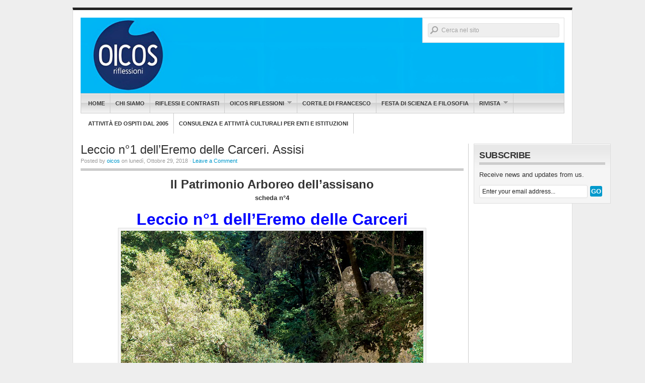

--- FILE ---
content_type: text/html; charset=UTF-8
request_url: https://www.oicosriflessioni.it/2018/10/29/leccio-n1-delleremo-delle-carceri-assisi/
body_size: 8880
content:
<!DOCTYPE html PUBLIC "-//W3C//DTD XHTML 1.0 Transitional//EN" "http://www.w3.org/TR/xhtml1/DTD/xhtml1-transitional.dtd">
<html xmlns="http://www.w3.org/1999/xhtml" lang="it-IT">
<head profile="http://gmpg.org/xfn/11">

<meta http-equiv="Content-Type" content="text/html; charset=UTF-8" />
<meta name="distribution" content="global" />
<meta name="robots" content="follow, all" />
<meta name="language" content="en" />
<meta name="verify-v1" content="7XvBEj6Tw9dyXjHST/9sgRGxGymxFdHIZsM6Ob/xo5E=" />

<title>  Leccio n°1 dell&#8217;Eremo delle Carceri. Assisi : OICOS Riflessioni</title>
<link rel="Shortcut Icon" href="https://www.oicosriflessioni.it/wp-content/themes/organic_magazine/images/favicon.ico" type="image/x-icon" />

<link rel="stylesheet" href="https://www.oicosriflessioni.it/wp-content/themes/organic_magazine/style.css" type="text/css" media="screen" />
<link rel="alternate" type="application/rss+xml" title="OICOS Riflessioni RSS Feed" href="https://www.oicosriflessioni.it/feed/" />
<link rel="alternate" type="application/atom+xml" title="OICOS Riflessioni Atom Feed" href="https://www.oicosriflessioni.it/feed/atom/" />
<link rel="pingback" href="https://www.oicosriflessioni.it/xmlrpc.php" />

<meta name='robots' content='max-image-preview:large' />
<link rel="alternate" type="application/rss+xml" title="OICOS Riflessioni &raquo; Feed" href="https://www.oicosriflessioni.it/feed/" />
<link rel="alternate" type="application/rss+xml" title="OICOS Riflessioni &raquo; Feed dei commenti" href="https://www.oicosriflessioni.it/comments/feed/" />
<script type="text/javascript">
window._wpemojiSettings = {"baseUrl":"https:\/\/s.w.org\/images\/core\/emoji\/14.0.0\/72x72\/","ext":".png","svgUrl":"https:\/\/s.w.org\/images\/core\/emoji\/14.0.0\/svg\/","svgExt":".svg","source":{"concatemoji":"https:\/\/www.oicosriflessioni.it\/wp-includes\/js\/wp-emoji-release.min.js?ver=6.1.9"}};
/*! This file is auto-generated */
!function(e,a,t){var n,r,o,i=a.createElement("canvas"),p=i.getContext&&i.getContext("2d");function s(e,t){var a=String.fromCharCode,e=(p.clearRect(0,0,i.width,i.height),p.fillText(a.apply(this,e),0,0),i.toDataURL());return p.clearRect(0,0,i.width,i.height),p.fillText(a.apply(this,t),0,0),e===i.toDataURL()}function c(e){var t=a.createElement("script");t.src=e,t.defer=t.type="text/javascript",a.getElementsByTagName("head")[0].appendChild(t)}for(o=Array("flag","emoji"),t.supports={everything:!0,everythingExceptFlag:!0},r=0;r<o.length;r++)t.supports[o[r]]=function(e){if(p&&p.fillText)switch(p.textBaseline="top",p.font="600 32px Arial",e){case"flag":return s([127987,65039,8205,9895,65039],[127987,65039,8203,9895,65039])?!1:!s([55356,56826,55356,56819],[55356,56826,8203,55356,56819])&&!s([55356,57332,56128,56423,56128,56418,56128,56421,56128,56430,56128,56423,56128,56447],[55356,57332,8203,56128,56423,8203,56128,56418,8203,56128,56421,8203,56128,56430,8203,56128,56423,8203,56128,56447]);case"emoji":return!s([129777,127995,8205,129778,127999],[129777,127995,8203,129778,127999])}return!1}(o[r]),t.supports.everything=t.supports.everything&&t.supports[o[r]],"flag"!==o[r]&&(t.supports.everythingExceptFlag=t.supports.everythingExceptFlag&&t.supports[o[r]]);t.supports.everythingExceptFlag=t.supports.everythingExceptFlag&&!t.supports.flag,t.DOMReady=!1,t.readyCallback=function(){t.DOMReady=!0},t.supports.everything||(n=function(){t.readyCallback()},a.addEventListener?(a.addEventListener("DOMContentLoaded",n,!1),e.addEventListener("load",n,!1)):(e.attachEvent("onload",n),a.attachEvent("onreadystatechange",function(){"complete"===a.readyState&&t.readyCallback()})),(e=t.source||{}).concatemoji?c(e.concatemoji):e.wpemoji&&e.twemoji&&(c(e.twemoji),c(e.wpemoji)))}(window,document,window._wpemojiSettings);
</script>
<style type="text/css">
img.wp-smiley,
img.emoji {
	display: inline !important;
	border: none !important;
	box-shadow: none !important;
	height: 1em !important;
	width: 1em !important;
	margin: 0 0.07em !important;
	vertical-align: -0.1em !important;
	background: none !important;
	padding: 0 !important;
}
</style>
	<link rel='stylesheet' id='validate-engine-css-css' href='https://www.oicosriflessioni.it/wp-content/plugins/wysija-newsletters/css/validationEngine.jquery.css?ver=2.13' type='text/css' media='all' />
<link rel='stylesheet' id='dashicons-css' href='https://www.oicosriflessioni.it/wp-includes/css/dashicons.min.css?ver=6.1.9' type='text/css' media='all' />
<link rel='stylesheet' id='thickbox-css' href='https://www.oicosriflessioni.it/wp-includes/js/thickbox/thickbox.css?ver=6.1.9' type='text/css' media='all' />
<link rel='stylesheet' id='galleria-css' href='https://www.oicosriflessioni.it/wp-content/plugins/slickr-flickr/galleria/galleria.css?ver=6.1.9' type='text/css' media='all' />
<link rel='stylesheet' id='slickr-flickr-css' href='https://www.oicosriflessioni.it/wp-content/plugins/slickr-flickr/slickr-flickr.css?ver=6.1.9' type='text/css' media='all' />
<link rel='stylesheet' id='wp-block-library-css' href='https://www.oicosriflessioni.it/wp-includes/css/dist/block-library/style.min.css?ver=6.1.9' type='text/css' media='all' />
<link rel='stylesheet' id='classic-theme-styles-css' href='https://www.oicosriflessioni.it/wp-includes/css/classic-themes.min.css?ver=1' type='text/css' media='all' />
<style id='global-styles-inline-css' type='text/css'>
body{--wp--preset--color--black: #000000;--wp--preset--color--cyan-bluish-gray: #abb8c3;--wp--preset--color--white: #ffffff;--wp--preset--color--pale-pink: #f78da7;--wp--preset--color--vivid-red: #cf2e2e;--wp--preset--color--luminous-vivid-orange: #ff6900;--wp--preset--color--luminous-vivid-amber: #fcb900;--wp--preset--color--light-green-cyan: #7bdcb5;--wp--preset--color--vivid-green-cyan: #00d084;--wp--preset--color--pale-cyan-blue: #8ed1fc;--wp--preset--color--vivid-cyan-blue: #0693e3;--wp--preset--color--vivid-purple: #9b51e0;--wp--preset--gradient--vivid-cyan-blue-to-vivid-purple: linear-gradient(135deg,rgba(6,147,227,1) 0%,rgb(155,81,224) 100%);--wp--preset--gradient--light-green-cyan-to-vivid-green-cyan: linear-gradient(135deg,rgb(122,220,180) 0%,rgb(0,208,130) 100%);--wp--preset--gradient--luminous-vivid-amber-to-luminous-vivid-orange: linear-gradient(135deg,rgba(252,185,0,1) 0%,rgba(255,105,0,1) 100%);--wp--preset--gradient--luminous-vivid-orange-to-vivid-red: linear-gradient(135deg,rgba(255,105,0,1) 0%,rgb(207,46,46) 100%);--wp--preset--gradient--very-light-gray-to-cyan-bluish-gray: linear-gradient(135deg,rgb(238,238,238) 0%,rgb(169,184,195) 100%);--wp--preset--gradient--cool-to-warm-spectrum: linear-gradient(135deg,rgb(74,234,220) 0%,rgb(151,120,209) 20%,rgb(207,42,186) 40%,rgb(238,44,130) 60%,rgb(251,105,98) 80%,rgb(254,248,76) 100%);--wp--preset--gradient--blush-light-purple: linear-gradient(135deg,rgb(255,206,236) 0%,rgb(152,150,240) 100%);--wp--preset--gradient--blush-bordeaux: linear-gradient(135deg,rgb(254,205,165) 0%,rgb(254,45,45) 50%,rgb(107,0,62) 100%);--wp--preset--gradient--luminous-dusk: linear-gradient(135deg,rgb(255,203,112) 0%,rgb(199,81,192) 50%,rgb(65,88,208) 100%);--wp--preset--gradient--pale-ocean: linear-gradient(135deg,rgb(255,245,203) 0%,rgb(182,227,212) 50%,rgb(51,167,181) 100%);--wp--preset--gradient--electric-grass: linear-gradient(135deg,rgb(202,248,128) 0%,rgb(113,206,126) 100%);--wp--preset--gradient--midnight: linear-gradient(135deg,rgb(2,3,129) 0%,rgb(40,116,252) 100%);--wp--preset--duotone--dark-grayscale: url('#wp-duotone-dark-grayscale');--wp--preset--duotone--grayscale: url('#wp-duotone-grayscale');--wp--preset--duotone--purple-yellow: url('#wp-duotone-purple-yellow');--wp--preset--duotone--blue-red: url('#wp-duotone-blue-red');--wp--preset--duotone--midnight: url('#wp-duotone-midnight');--wp--preset--duotone--magenta-yellow: url('#wp-duotone-magenta-yellow');--wp--preset--duotone--purple-green: url('#wp-duotone-purple-green');--wp--preset--duotone--blue-orange: url('#wp-duotone-blue-orange');--wp--preset--font-size--small: 13px;--wp--preset--font-size--medium: 20px;--wp--preset--font-size--large: 36px;--wp--preset--font-size--x-large: 42px;--wp--preset--spacing--20: 0.44rem;--wp--preset--spacing--30: 0.67rem;--wp--preset--spacing--40: 1rem;--wp--preset--spacing--50: 1.5rem;--wp--preset--spacing--60: 2.25rem;--wp--preset--spacing--70: 3.38rem;--wp--preset--spacing--80: 5.06rem;}:where(.is-layout-flex){gap: 0.5em;}body .is-layout-flow > .alignleft{float: left;margin-inline-start: 0;margin-inline-end: 2em;}body .is-layout-flow > .alignright{float: right;margin-inline-start: 2em;margin-inline-end: 0;}body .is-layout-flow > .aligncenter{margin-left: auto !important;margin-right: auto !important;}body .is-layout-constrained > .alignleft{float: left;margin-inline-start: 0;margin-inline-end: 2em;}body .is-layout-constrained > .alignright{float: right;margin-inline-start: 2em;margin-inline-end: 0;}body .is-layout-constrained > .aligncenter{margin-left: auto !important;margin-right: auto !important;}body .is-layout-constrained > :where(:not(.alignleft):not(.alignright):not(.alignfull)){max-width: var(--wp--style--global--content-size);margin-left: auto !important;margin-right: auto !important;}body .is-layout-constrained > .alignwide{max-width: var(--wp--style--global--wide-size);}body .is-layout-flex{display: flex;}body .is-layout-flex{flex-wrap: wrap;align-items: center;}body .is-layout-flex > *{margin: 0;}:where(.wp-block-columns.is-layout-flex){gap: 2em;}.has-black-color{color: var(--wp--preset--color--black) !important;}.has-cyan-bluish-gray-color{color: var(--wp--preset--color--cyan-bluish-gray) !important;}.has-white-color{color: var(--wp--preset--color--white) !important;}.has-pale-pink-color{color: var(--wp--preset--color--pale-pink) !important;}.has-vivid-red-color{color: var(--wp--preset--color--vivid-red) !important;}.has-luminous-vivid-orange-color{color: var(--wp--preset--color--luminous-vivid-orange) !important;}.has-luminous-vivid-amber-color{color: var(--wp--preset--color--luminous-vivid-amber) !important;}.has-light-green-cyan-color{color: var(--wp--preset--color--light-green-cyan) !important;}.has-vivid-green-cyan-color{color: var(--wp--preset--color--vivid-green-cyan) !important;}.has-pale-cyan-blue-color{color: var(--wp--preset--color--pale-cyan-blue) !important;}.has-vivid-cyan-blue-color{color: var(--wp--preset--color--vivid-cyan-blue) !important;}.has-vivid-purple-color{color: var(--wp--preset--color--vivid-purple) !important;}.has-black-background-color{background-color: var(--wp--preset--color--black) !important;}.has-cyan-bluish-gray-background-color{background-color: var(--wp--preset--color--cyan-bluish-gray) !important;}.has-white-background-color{background-color: var(--wp--preset--color--white) !important;}.has-pale-pink-background-color{background-color: var(--wp--preset--color--pale-pink) !important;}.has-vivid-red-background-color{background-color: var(--wp--preset--color--vivid-red) !important;}.has-luminous-vivid-orange-background-color{background-color: var(--wp--preset--color--luminous-vivid-orange) !important;}.has-luminous-vivid-amber-background-color{background-color: var(--wp--preset--color--luminous-vivid-amber) !important;}.has-light-green-cyan-background-color{background-color: var(--wp--preset--color--light-green-cyan) !important;}.has-vivid-green-cyan-background-color{background-color: var(--wp--preset--color--vivid-green-cyan) !important;}.has-pale-cyan-blue-background-color{background-color: var(--wp--preset--color--pale-cyan-blue) !important;}.has-vivid-cyan-blue-background-color{background-color: var(--wp--preset--color--vivid-cyan-blue) !important;}.has-vivid-purple-background-color{background-color: var(--wp--preset--color--vivid-purple) !important;}.has-black-border-color{border-color: var(--wp--preset--color--black) !important;}.has-cyan-bluish-gray-border-color{border-color: var(--wp--preset--color--cyan-bluish-gray) !important;}.has-white-border-color{border-color: var(--wp--preset--color--white) !important;}.has-pale-pink-border-color{border-color: var(--wp--preset--color--pale-pink) !important;}.has-vivid-red-border-color{border-color: var(--wp--preset--color--vivid-red) !important;}.has-luminous-vivid-orange-border-color{border-color: var(--wp--preset--color--luminous-vivid-orange) !important;}.has-luminous-vivid-amber-border-color{border-color: var(--wp--preset--color--luminous-vivid-amber) !important;}.has-light-green-cyan-border-color{border-color: var(--wp--preset--color--light-green-cyan) !important;}.has-vivid-green-cyan-border-color{border-color: var(--wp--preset--color--vivid-green-cyan) !important;}.has-pale-cyan-blue-border-color{border-color: var(--wp--preset--color--pale-cyan-blue) !important;}.has-vivid-cyan-blue-border-color{border-color: var(--wp--preset--color--vivid-cyan-blue) !important;}.has-vivid-purple-border-color{border-color: var(--wp--preset--color--vivid-purple) !important;}.has-vivid-cyan-blue-to-vivid-purple-gradient-background{background: var(--wp--preset--gradient--vivid-cyan-blue-to-vivid-purple) !important;}.has-light-green-cyan-to-vivid-green-cyan-gradient-background{background: var(--wp--preset--gradient--light-green-cyan-to-vivid-green-cyan) !important;}.has-luminous-vivid-amber-to-luminous-vivid-orange-gradient-background{background: var(--wp--preset--gradient--luminous-vivid-amber-to-luminous-vivid-orange) !important;}.has-luminous-vivid-orange-to-vivid-red-gradient-background{background: var(--wp--preset--gradient--luminous-vivid-orange-to-vivid-red) !important;}.has-very-light-gray-to-cyan-bluish-gray-gradient-background{background: var(--wp--preset--gradient--very-light-gray-to-cyan-bluish-gray) !important;}.has-cool-to-warm-spectrum-gradient-background{background: var(--wp--preset--gradient--cool-to-warm-spectrum) !important;}.has-blush-light-purple-gradient-background{background: var(--wp--preset--gradient--blush-light-purple) !important;}.has-blush-bordeaux-gradient-background{background: var(--wp--preset--gradient--blush-bordeaux) !important;}.has-luminous-dusk-gradient-background{background: var(--wp--preset--gradient--luminous-dusk) !important;}.has-pale-ocean-gradient-background{background: var(--wp--preset--gradient--pale-ocean) !important;}.has-electric-grass-gradient-background{background: var(--wp--preset--gradient--electric-grass) !important;}.has-midnight-gradient-background{background: var(--wp--preset--gradient--midnight) !important;}.has-small-font-size{font-size: var(--wp--preset--font-size--small) !important;}.has-medium-font-size{font-size: var(--wp--preset--font-size--medium) !important;}.has-large-font-size{font-size: var(--wp--preset--font-size--large) !important;}.has-x-large-font-size{font-size: var(--wp--preset--font-size--x-large) !important;}
.wp-block-navigation a:where(:not(.wp-element-button)){color: inherit;}
:where(.wp-block-columns.is-layout-flex){gap: 2em;}
.wp-block-pullquote{font-size: 1.5em;line-height: 1.6;}
</style>
<script type='text/javascript' src='https://www.oicosriflessioni.it/wp-includes/js/jquery/jquery.min.js?ver=3.6.1' id='jquery-core-js'></script>
<script type='text/javascript' src='https://www.oicosriflessioni.it/wp-includes/js/jquery/jquery-migrate.min.js?ver=3.3.2' id='jquery-migrate-js'></script>
<script type='text/javascript' src='https://www.oicosriflessioni.it/wp-content/plugins/slickr-flickr/galleria/galleria.noconflict.js?ver=6.1.9' id='galleria-js'></script>
<script type='text/javascript' src='https://www.oicosriflessioni.it/wp-content/plugins/slickr-flickr/slickr-flickr.js?ver=6.1.9' id='slickr-flickr-js'></script>
<link rel="https://api.w.org/" href="https://www.oicosriflessioni.it/wp-json/" /><link rel="alternate" type="application/json" href="https://www.oicosriflessioni.it/wp-json/wp/v2/posts/32736" /><link rel="EditURI" type="application/rsd+xml" title="RSD" href="https://www.oicosriflessioni.it/xmlrpc.php?rsd" />
<link rel="wlwmanifest" type="application/wlwmanifest+xml" href="https://www.oicosriflessioni.it/wp-includes/wlwmanifest.xml" />
<meta name="generator" content="WordPress 6.1.9" />
<link rel="canonical" href="https://www.oicosriflessioni.it/2018/10/29/leccio-n1-delleremo-delle-carceri-assisi/" />
<link rel='shortlink' href='http://wp.me/pXK7K-8w0' />
<link rel="alternate" type="application/json+oembed" href="https://www.oicosriflessioni.it/wp-json/oembed/1.0/embed?url=https%3A%2F%2Fwww.oicosriflessioni.it%2F2018%2F10%2F29%2Fleccio-n1-delleremo-delle-carceri-assisi%2F" />
<link rel="alternate" type="text/xml+oembed" href="https://www.oicosriflessioni.it/wp-json/oembed/1.0/embed?url=https%3A%2F%2Fwww.oicosriflessioni.it%2F2018%2F10%2F29%2Fleccio-n1-delleremo-delle-carceri-assisi%2F&#038;format=xml" />
<!-- Vipers Video Quicktags v6.6.0 | http://www.viper007bond.com/wordpress-plugins/vipers-video-quicktags/ -->
<style type="text/css">
.vvqbox { display: block; max-width: 100%; visibility: visible !important; margin: 10px auto; } .vvqbox img { max-width: 100%; height: 100%; } .vvqbox object { max-width: 100%; } 
</style>
<script type="text/javascript">
// <![CDATA[
	var vvqflashvars = {};
	var vvqparams = { wmode: "opaque", allowfullscreen: "true", allowscriptaccess: "always" };
	var vvqattributes = {};
	var vvqexpressinstall = "https://www.oicosriflessioni.it/wp-content/plugins/vipers-video-quicktags/resources/expressinstall.swf";
// ]]>
</script>
<style type="text/css">
#header #title a {
background: url(https://beta.oicosriflessioni.it/wp-content/uploads/2011/03/logo3.png) no-repeat;
}
</style>

<script type="text/javascript" src="https://www.oicosriflessioni.it/wp-content/themes/organic_magazine/js/superfish/superfish.js"></script>
<script type="text/javascript" src="https://www.oicosriflessioni.it/wp-content/themes/organic_magazine/js/superfish/hoverIntent.js"></script>
<script type="text/javascript" src="https://www.oicosriflessioni.it/wp-content/themes/organic_magazine/js/jquery.flow.1.1.js" ></script>
<script type="text/javascript" src="https://www.oicosriflessioni.it/wp-content/themes/organic_magazine/js/iepngfix_tilebg.js"></script>

<!--IE6 Fix-->
<style type="text/css">
	img, div, a, input, body, span { 
		behavior: url(https://www.oicosriflessioni.it/wp-content/themes/organic_magazine/images/iepngfix.htc);
	}
</style>

<script type="text/javascript">
    var $j = jQuery.noConflict();
	$j(function() {
        $j("div#controller").jFlow({
            slides: "#slides",
            width: "960px",
            height: "300px",
			timer: 6000,
			duration: 400
        });
    });
</script>

<script type="text/javascript"> 
     $j(document).ready(function() { 
        $j('.menu').superfish(); 
    }); 
</script>

</head>

<body class="post-template-default single single-post postid-32736 single-format-standard">

<div id="wrap">

	
	<div id="search_header">
        <form id="searchform" method="get" action="/">
        <input type="text" value="Cerca nel sito" name="s" id="s" onfocus="if (this.value == 'Cerca nel sito') {this.value = '';}" onblur="if (this.value == '') {this.value = 'Search Here';}" />
        <input type="hidden" id="searchbutton" value="GO" /></form>
    </div>
    
    
    <div id="header">
        <h1 id="title"><a href="http://www.oicosriflessioni.it/" title="Home">OICOS Riflessioni</a></h1>
    </div>
    
    <div id="navbar">
        <div class="menu"><ul id="menu-barra-orizzontale" class="menu"><li id="menu-item-1315" class="menu-item menu-item-type-custom menu-item-object-custom menu-item-home menu-item-1315"><a href="http://www.oicosriflessioni.it">Home</a></li>
<li id="menu-item-40871" class="menu-item menu-item-type-post_type menu-item-object-page menu-item-40871"><a href="https://www.oicosriflessioni.it/chi-siamo/">Chi siamo</a></li>
<li id="menu-item-41329" class="menu-item menu-item-type-taxonomy menu-item-object-category menu-item-41329"><a href="https://www.oicosriflessioni.it/category/riflessi-e-contrasti/">Riflessi e Contrasti</a></li>
<li id="menu-item-41042" class="menu-item menu-item-type-taxonomy menu-item-object-category menu-item-has-children menu-item-41042"><a href="https://www.oicosriflessioni.it/category/oicos-riflessioni/">Oicos riflessioni</a>
<ul class="sub-menu">
	<li id="menu-item-41235" class="menu-item menu-item-type-taxonomy menu-item-object-category menu-item-has-children menu-item-41235"><a href="https://www.oicosriflessioni.it/category/oicos-riflessioni/festival/">OICOS festival</a>
	<ul class="sub-menu">
		<li id="menu-item-41234" class="menu-item menu-item-type-taxonomy menu-item-object-category menu-item-41234"><a href="https://www.oicosriflessioni.it/category/oicos-riflessioni/festival/iv-oicos-festival-mutazioni/">IV Oicos festival &#8211; Mutazioni</a></li>
		<li id="menu-item-41233" class="menu-item menu-item-type-taxonomy menu-item-object-category menu-item-41233"><a href="https://www.oicosriflessioni.it/category/oicos-riflessioni/festival/iii-oicos-festival-comunicazione-e-linguaggi-da-giotto-a-facebook/">III OICOS festival &#8211; Comunicazione e linguaggi: da Giotto a Facebook</a></li>
		<li id="menu-item-41232" class="menu-item menu-item-type-taxonomy menu-item-object-category menu-item-41232"><a href="https://www.oicosriflessioni.it/category/oicos-riflessioni/festival/ii-oicos-festival-il-senso-della-terra/">II OICOS festival &#8211; Il senso della Terra</a></li>
		<li id="menu-item-41231" class="menu-item menu-item-type-taxonomy menu-item-object-category menu-item-41231"><a href="https://www.oicosriflessioni.it/category/oicos-riflessioni/festival/i-oicos-festival-il-corpo/">I OICOS festival &#8211; Il corpo</a></li>
	</ul>
</li>
	<li id="menu-item-41129" class="menu-item menu-item-type-taxonomy menu-item-object-category menu-item-41129"><a href="https://www.oicosriflessioni.it/category/oicos-riflessioni/festarch/">Festarch</a></li>
	<li id="menu-item-41130" class="menu-item menu-item-type-taxonomy menu-item-object-category menu-item-41130"><a href="https://www.oicosriflessioni.it/category/oicos-riflessioni/universo-assisi/">Universo Assisi</a></li>
</ul>
</li>
<li id="menu-item-41041" class="menu-item menu-item-type-taxonomy menu-item-object-category menu-item-41041"><a href="https://www.oicosriflessioni.it/category/cortile-di-francesco/">Cortile di Francesco</a></li>
<li id="menu-item-41040" class="menu-item menu-item-type-taxonomy menu-item-object-category menu-item-41040"><a href="https://www.oicosriflessioni.it/category/festa-di-scienza-e-filosofia/">Festa di Scienza e Filosofia</a></li>
<li id="menu-item-7497" class="menu-item menu-item-type-post_type menu-item-object-page menu-item-has-children menu-item-7497"><a href="https://www.oicosriflessioni.it/rivista/">Rivista</a>
<ul class="sub-menu">
	<li id="menu-item-7510" class="menu-item menu-item-type-post_type menu-item-object-page menu-item-7510"><a href="https://www.oicosriflessioni.it/rivista/0">Numero Zero</a></li>
</ul>
</li>
<li id="menu-item-41296" class="menu-item menu-item-type-post_type menu-item-object-page menu-item-41296"><a href="https://www.oicosriflessioni.it/le-nostre-attivita-dal-2005/">Attività ed ospiti dal 2005</a></li>
<li id="menu-item-42034" class="menu-item menu-item-type-taxonomy menu-item-object-category menu-item-42034"><a href="https://www.oicosriflessioni.it/category/consulenza/">Consulenza e attività culturali per enti e istituzioni</a></li>
</ul></div>    </div>
    
    <div style="clear:both;"></div>

<div id="content">

	<div id="contentleft">	

		<div class="postarea">

			            
            <div class="posttitle">		

				<h3>Leccio n°1 dell&#8217;Eremo delle Carceri. Assisi</h3>

                    <div class="postauthor">            
                        <p>Posted by <a href="https://www.oicosriflessioni.it/author/oicos/" title="Articoli scritti da oicos" rel="author">oicos</a> on lunedì, Ottobre 29, 2018 &middot; <a href="https://www.oicosriflessioni.it/2018/10/29/leccio-n1-delleremo-delle-carceri-assisi/#comments">Leave a Comment</a>&nbsp;</p>
                    </div>
                    
            </div>

			<h3 style="text-align: center;"><strong>Il Patrimonio Arboreo dell&#8217;assisano</strong></h3>
<p style="text-align: center;"><strong>scheda n°4</strong></p>
<h1 style="text-align: center;"><span style="color: #0000ff;"><strong>Leccio n°1 dell&#8217;Eremo delle Carceri</strong></span></h1>
<div id="attachment_32737" style="width: 610px" class="wp-caption aligncenter"><a href="http://www.oicosriflessioni.it/wp-content/uploads/2018/11/P9100021_Assisi-eremo-carceri-1-con-impalcatura-metallica_03.jpg"><img aria-describedby="caption-attachment-32737" decoding="async" class="size-full wp-image-32737" src="http://www.oicosriflessioni.it/wp-content/uploads/2018/11/P9100021_Assisi-eremo-carceri-1-con-impalcatura-metallica_03.jpg" alt="" width="600" height="800" srcset="https://www.oicosriflessioni.it/wp-content/uploads/2018/11/P9100021_Assisi-eremo-carceri-1-con-impalcatura-metallica_03.jpg 600w, https://www.oicosriflessioni.it/wp-content/uploads/2018/11/P9100021_Assisi-eremo-carceri-1-con-impalcatura-metallica_03-225x300.jpg 225w" sizes="(max-width: 600px) 100vw, 600px" /></a><p id="caption-attachment-32737" class="wp-caption-text">foto di Giampaolo Filippucci, Tiziana Ravagli</p></div>
<table style="width: 874.6px;">
<tbody>
<tr>
<td style="width: 416px;"><strong>Scheda n°</strong></td>
<td style="width: 450.6px;"><strong>4</strong></td>
</tr>
<tr>
<td style="width: 416px;">Ubicazione comune &#8211; località</td>
<td style="width: 450.6px;"> Assisi &#8211; Eremo delle Carceri</td>
</tr>
<tr>
<td style="width: 416px;">Coordinate geografiche (Gauss &#8211; Boaga fuso Est)</td>
<td style="width: 450.6px;">E=2328829 / N=4770495</td>
</tr>
<tr>
<td style="width: 416px;">Riferimenti catastali &#8211; foglio &#8211; particella</td>
<td style="width: 450.6px;">Foglio 129 &#8211; particella 29</td>
</tr>
<tr>
<td style="width: 416px;">Nome botanico della specie</td>
<td style="width: 450.6px;">Quercus ilex L.</td>
</tr>
<tr>
<td style="width: 416px;">Nome corrente italiano</td>
<td style="width: 450.6px;">Leccio</td>
</tr>
<tr>
<td style="width: 416px;">Nome popolare con cui l’albero è conosciuto localmente</td>
<td style="width: 450.6px;"></td>
</tr>
<tr>
<td style="width: 416px;">Circonferenza tronco</td>
<td style="width: 450.6px;">2,0 m</td>
</tr>
<tr>
<td style="width: 416px;">Altezza pianta</td>
<td style="width: 450.6px;">15 m.</td>
</tr>
<tr>
<td style="width: 416px;">Ampiezza chioma</td>
<td style="width: 450.6px;">4,0 m</td>
</tr>
<tr>
<td style="width: 416px;">Età</td>
<td style="width: 450.6px;">secolare, un cartello lungo il sentiero indica che questo leccio è un ”Albero del tempo di san Francesco”</td>
</tr>
<tr>
<td style="width: 416px;">Stato di salute (a vista)</td>
<td style="width: 450.6px;">non buono, è sostenuto e mantenuto in posizione da un’impalcatura metallica</td>
</tr>
<tr>
<td style="width: 416px;">Codice piante elenco regionale</td>
<td style="width: 450.6px;">1</td>
</tr>
<tr>
<td style="width: 416px;">Altitudine (m s.l.m.)</td>
<td style="width: 450.6px;">808</td>
</tr>
<tr>
<td style="width: 416px;">Segnalato da</td>
<td style="width: 450.6px;"></td>
</tr>
<tr>
<td style="width: 416px;">Rilevatore &#8211; data</td>
<td style="width: 450.6px;">Federico Famiani</td>
</tr>
<tr>
<td style="width: 416px;">autore scheda &#8211; data</td>
<td style="width: 450.6px;">Simonetta Bandini, Giampaolo Filippucci, Tiziana Ravagli, 2016 (dati Patriarchi Verdi)  // Regione Umbria, 2008  (dati Bollettino Regione Umbria)</td>
</tr>
<tr>
<td style="width: 416px;">Foto &#8211; data</td>
<td style="width: 450.6px;">Giampaolo Filippucci, Tiziana Ravagli</td>
</tr>
<tr>
<td style="width: 416px;">Fonte</td>
<td style="width: 450.6px;"><a href="https://www.montagneaperte.it/patriarchiverdi/">I Patriarchi verdi</a>, a cura di Comunità dei Monti Martani, Serano e Subasio, 2016 // Bollettino ufficiale Regione Umbria, n° 49, supplemento ordinario n° 1, 5/11/2008</td>
</tr>
<tr>
<td style="width: 416px;">Trascrizione scheda &#8211; data</td>
<td style="width: 450.6px;">P. Ansideri &#8211; 29/11/18</td>
</tr>
<tr>
<td style="width: 416px;">.</td>
<td style="width: 450.6px;"></td>
</tr>
<tr>
<td style="width: 866.6px;" colspan="2">Vai all’<a href="http://www.oicosriflessioni.it/2018/10/20/il-patrimonio-arboreo-dellassisano-presentazione-e-indice-generale/">Indice generale</a> del Patrimonio Arboreo dell’assisano</td>
</tr>
<tr>
<td style="width: 866.6px;" colspan="2">.</td>
</tr>
<tr>
<td style="width: 866.6px;" colspan="2"><strong>Descrizione, note storiche, aneddoti e leggende</strong></td>
</tr>
<tr>
<td style="width: 866.6px;" colspan="2">Il luogo in cui vegeta questo leccio è stato erroneamente ritenuto per lungo tempo quello della predica agli uccelli di san Francesco; alcune fonti storiche attestano, tuttavia, che l’evento possa essere avvenuto a Piandarca (comune di Cannara, al confine con il comune di Bevagna), dove un’edicola votiva è stata eretta a testimonianza del fatto miracoloso.<br />
L’Eremo delle Carceri sorge in uno splendido bosco di lecci, lungo la strada che da Assisi sale al monte Subasio, a circa 4 km dal centro cittadino, a una quota di riferimento di 790 m s.l.m. Qui, fin dal 1205-1206, san Francesco e i suoi seguaci si dedicarono alla contemplazione e alla preghiera. Di questi luoghi mistici si ricordano una piccola cappella, alcune grotte e qualche «rifugio in cannucce e fango». Alcuni di questi antri naturali furono frequentati da eremiti già in età paleocristiana. Oggi nella struttura principale sono presenti il refettorio e la chiesa da cui si accede alla grotta di San Francesco, nei pressi della quale si trova questo leccio secolare.</td>
</tr>
<tr>
<td style="width: 866.6px;" colspan="2"><strong>Bibliografia</strong></td>
</tr>
<tr>
<td style="width: 866.6px;" colspan="2">.</td>
</tr>
</tbody>
</table>
<p>&nbsp;</p>
<div style="clear:both;"></div>
			<rdf:RDF xmlns:rdf="http://www.w3.org/1999/02/22-rdf-syntax-ns#"
			xmlns:dc="http://purl.org/dc/elements/1.1/"
			xmlns:trackback="http://madskills.com/public/xml/rss/module/trackback/">
		<rdf:Description rdf:about="https://www.oicosriflessioni.it/2018/10/29/leccio-n1-delleremo-delle-carceri-assisi/"
    dc:identifier="https://www.oicosriflessioni.it/2018/10/29/leccio-n1-delleremo-delle-carceri-assisi/"
    dc:title="Leccio n°1 dell&#8217;Eremo delle Carceri. Assisi"
    trackback:ping="https://www.oicosriflessioni.it/2018/10/29/leccio-n1-delleremo-delle-carceri-assisi/trackback/" />
</rdf:RDF>
			<div class="postmeta">
				<p>Filed under <a href="https://www.oicosriflessioni.it/category/vuota/" rel="category tag">VUOTA</a> &middot; Tagged with </p>
			</div>

		</div>

        <div class="postcomments">
			
<!-- You can start editing here. -->

	
			<!-- If comments are closed. -->
		<p class="nocomments">Comments are closed.</p>

	

        </div>

		
	</div>

<!-- begin right sidebar -->

<div id="sidebar_right">

	
    <div class="subscribe">
        <h4>Subscribe</h4>
        <p>Receive news and updates from us.</p><form id="subscribe" action="http://feedburner.google.com/fb/a/mailverify" method="post" target="popupwindow" onsubmit="window.open('http://feedburner.google.com/fb/a/mailverify?uri=', 'popupwindow', 'scrollbars=yes,width=550,height=520');return true"><input type="text" value="Enter your email address..." id="subbox" onfocus="if (this.value == 'Enter your email address...') {this.value = '';}" onblur="if (this.value == '') {this.value = 'Enter your email address...';}" name="email"/><input type="hidden" value="" name="uri"/><input type="hidden" name="loc" value="en_US"/><input type="submit" value="GO" id="subbutton" /><input type="hidden" value="eNews Subscribe" name="title"/></form>
    </div>
    
     
	    
</div>

<!-- end right sidebar -->
</div>

<!-- The main column ends  -->

<!-- begin footer -->

<div id="footertopbg">

    <div id="footertop">
        
            <div class="footertopleft">
				 
                            </div>
            
            <div class="footertopmidleft">
				                            </div>
            
            <div class="footertopmid">
				                            </div>
            
            <div class="footertopmidright">
            	                            </div>
            
            <div class="footertopright">
				<div id="social-homes" class="widget widget_socialhomes"><h4>Seguici</h4><div class="socialhomes" style="margin-top:5px;text-align:left;"><a title="Flickr" href="http://www.flickr.com/photos/oicosriflessioni/" rel="external" target="_blank"><img width="16" height="16" src="http://l.yimg.com/g/favicon.ico" alt="Flickr" /></a>&nbsp;&nbsp;<a title="Vimeo" href="http://vimeo.com/user4071200" rel="external" target="_blank"><img width="16" height="16" src="http://vimeo.com/favicon.ico" alt="Vimeo" /></a>&nbsp;&nbsp;<a title="Twitter" href="http://twitter.com/oicosriflessioni" rel="external" target="_blank"><img width="16" height="16" src="http://twitter.com/favicon.ico" alt="Twitter" /></a>&nbsp;&nbsp;<a title="Facebook" href="http://www.facebook.com/group.php?gid=40246532555" rel="external" target="_blank"><img width="16" height="16" src="http://static.ak.fbcdn.net/rsrc.php/yi/r/q9U99v3_saj.ico" alt="Facebook" /></a>&nbsp;&nbsp;</div></div>            </div>
            
    </div>

</div>

<div id="footerbg">

	<div id="footer">
    
    	<div class="footerleft">
            <div class="footertop">
                <p>Copyright &copy; 2026 &middot; Tutti i diritti riservati &middot; OICOS Riflessioni</p>
            </div>
            
            <div class="footerbottom">
                <p>Wordpress coding: <a href="http://www.evonove.it" title="Wordpress coding by Evonove" target="_blank">evonove</a> &middot; <a href="https://www.oicosriflessioni.it/feed/">RSS Feed</a> &middot; <a href="https://www.oicosriflessioni.it/wp-login.php">Accedi</a></p>
            </div>
        </div>
        
        <div class="footerright">
    	</div>
		
	</div>
	
</div>

<div style="clear:both;"></div>

</div>

<script type='text/javascript' id='thickbox-js-extra'>
/* <![CDATA[ */
var thickboxL10n = {"next":"Succ. \u00bb","prev":"\u00ab Prec.","image":"Immagine","of":"di","close":"Chiudi","noiframes":"Questa funzionalit\u00e0 richiede il frame in linea. Hai gli iframe disabilitati o il browser non li supporta.","loadingAnimation":"https:\/\/www.oicosriflessioni.it\/wp-includes\/js\/thickbox\/loadingAnimation.gif"};
/* ]]> */
</script>
<script type='text/javascript' src='https://www.oicosriflessioni.it/wp-includes/js/thickbox/thickbox.js?ver=3.1-20121105' id='thickbox-js'></script>
<script type='text/javascript' src='https://www.oicosriflessioni.it/wp-includes/js/comment-reply.min.js?ver=6.1.9' id='comment-reply-js'></script>
<!--stats_footer_test--><script src="https://stats.wordpress.com/e-202605.js" type="text/javascript"></script>
<script type="text/javascript">
st_go({blog:'14238656',v:'ext',post:'32736'});
var load_cmc = function(){linktracker_init(14238656,32736,2);};
if ( typeof addLoadEvent != 'undefined' ) addLoadEvent(load_cmc);
else load_cmc();
</script>

<!-- paste tracking code here--></body>
</html>


--- FILE ---
content_type: text/css
request_url: https://www.oicosriflessioni.it/wp-content/themes/organic_magazine/style.css
body_size: 5338
content:
/* 
	Theme Name: Organic-Magazine
	Theme URL: http://www.organicthemes.com/themes/magazine-theme/
	Description: The Organic Magazine Theme is designed and developed by Organic Themes.
	Author: Organic Themes
	Author URI: http://www.organicthemes.com
	Version: 2.1.1
	Tags: organic themes, wordpress magazine theme 
	
	The CSS, XHTML and Design are released under the GPL:
	http://www.opensource.org/licenses/gpl-license.php
*/
body {
	background: #EEEEEE;
	color: #333333;
	font-size: 12px;
	font-family: Arial, Helvetica, sans-serif;
	margin: 0px auto 0px;
	padding: 0px;
	}
#wrap {
	background: #FFFFFF;
	color: #333333;
	font-size: 13px;
	font-family: Arial, Helvetica, sans-serif;
	margin: 15px auto;
	padding: 15px;
	width: 960px;
	border-top: 5px solid #222222;
	border-left: 1px solid #DDDDDD;
	border-right: 1px solid #DDDDDD;
	border-bottom: 1px solid #DDDDDD;
	}
	
/************************************************
*	Common									*
************************************************/
.hidden {
	display: none;
	}
.clear {
	clear: both;
	}
.linerule {
	border-bottom: 1px solid #CCCCCC;
	padding-top: 15px;
	margin-bottom: 15px;
	}
	
/************************************************
*	Hyperlinks									*
************************************************/
a, a:visited {
	color: #0099CC;
	text-decoration: none;
	}
a:focus, a:hover, a:active {
	color: #0099CC;
	text-decoration: underline;
	outline: none;
	}
a img {
	border: none;
	}
	
/************************************************
*	Header  									*
************************************************/
#header {
	width: 960px;
	height: 150px;
	margin: 0px auto 0px;
	padding: 0px;
	}
#header h1 {
	color: #333333;
	font-size: 42px;
	font-family: Arial, Helvetica, sans-serif;
	font-weight: normal;
	margin: 0px;
	padding: 0px 0px 0px 0px;
	text-decoration: none;
	}
#header h1 a, #header h1 a:visited {
	color: #333333;
	margin: 0px;
	padding: 0px;
	text-decoration: none;
	}
#header h1 a:hover {
	color: #0099CC;
	text-decoration: none;
	}
#header #title {
	padding: 0;
	margin: 0;
	}
#header #title a {
	background: url(images/logo.png) no-repeat;
	display: block; float: left;
	width: 960px; 
	height: 150px;
	margin: 0; 
	padding: 0;
	text-indent: -9999px;
	overflow: hidden;
}
	
/************************************************
*	jFlow									*
************************************************/
#controller {
	background: #333333;
	text-align: center;
	float: left;
	display: inline-block;
	clear: both;
	width: 960px;
	height: 30px;
	margin: 0px 0px 20px 0px;
	padding: 0px 0px 0px 0px;
	}
#jFlowSlide {
	float: left;
	display: inline-block;
	clear: both;
	margin: 0px;
	padding: 0px;
	}
#controller a span, #controller a:link span, #controller a:visited span {
	color: #FFFFFF;
	background: #F5F5F5 url(images/bullet_btn_normal.gif) no-repeat;
	background-repeat: no-repeat;
	display: inline-block;
	width: 10px;
	height: 10px;
	padding: 0px 0px 0px 0px;
	margin: 10px 5px 0px 5px;
	overflow: hidden;
	-moz-border-radius: 5px;
	-webkit-border-radius: 5px;
	}
#controller a:hover span, #controller a:active span {
	background: #0099CC url(images/bullet_btn_over.gif) no-repeat;
	}
#controller a span.jFlowSelected {
	background: #0099CC url(images/bullet_btn_over.gif) no-repeat;
	}
#prev_btn a {
	float: left;
	background: #000000 url(images/prev_btn.png);
	color: #666666;
	width: 30px;
	height: 30px;
	clear: both;
	text-decoration: none;
	margin: 0px 0px 0px 0px;
	}
#prev_btn a:hover {
	background-position: -30px 0px;
	color: #000000;
	}
#next_btn a {
	float: right;
	background: #000000 url(images/next_btn.png);
	color: #666666;
	width: 30px;
	height: 30px;
	text-decoration: none;
	margin: 0px 0px 0px 0px;
	}
#next_btn a:hover {
	background-position: -30px 0px;
	color: #000000;
	}
.jFlow {
	float: left;
	background: none;
	display: block;
	clear: both;
	margin: 0;
	padding: 0;
	}
.jFlow hr {
	border: none;
	width: 100%;
	height: 1px;
	color: #CCCCCC;
	background-color: #CCCCCC;
	margin: 5px 0px 8px 0px;
	padding: 0px 0px 0px 0px;
	}
.jFlow img {
	float:left;
	margin: 0 20px 10px 0;
	padding: 0;
	}
.jFlow h1 {
	margin: 0px;
	}
.jFlow h1 a {
	color: #0099CC;
	text-decoration: none;
	margin: 0px;
	padding: 0px;
	}
.bannercontent {
	float: left;
	display: block;
	width: 410px;
	margin: 0px;
	}
#read_more {
	float: left;
	display: block;
	background: #FFFFFF;
	color: #333333;
	font-size: 14px;
	font-weight: bold;
	margin: 0px;
	padding: 4px 12px;
	border: 1px solid #DDDDDD;
	-moz-border-radius: 3px;
	-khtml-border-radius: 3px;
	-webkit-border-radius: 3px;
	}
#read_more:hover {
	background: #0099CC;
	color: #FFFFFF;
	border: 1px solid #0099CC;
	text-decoration: none;
	}
	
/************************************************
*	Navbar      								*
************************************************/
#navbar {
	background: #F5F5F5 url(images/nav_bg.png) repeat-x;
	width: 950px;
	height: 40px;
	font-size: 11px;
	font-family: Arial, Helvetica, sans-serif;
	text-transform: uppercase;
	color: #FFFFFF;
	font-weight: bold;
	margin: 0px auto 0px;
	padding: 0px 4px;
	border-left: 1px solid #CCCCCC;
	border-right: 1px solid #CCCCCC;
	}
.navbarright {
	float: right;
	display: block;
	margin: 0px;
	padding: 0px;
	}
.navbarright img {
	float: left;
	margin: 4px 5px 0 0;
	}
	
/*** ESSENTIAL STYLES ***/
.menu, .menu * {
	margin:	0;
	padding: 0;
	list-style:	none;
	}
.menu {
	line-height: 1.0;
	}
.menu ul {
	margin: 0px;
	padding: 0px;
	}
.menu ul ul, ul.menu ul {
	position: absolute;
	top: -9999px;
	width: 160px; /* left offset of submenus need to match (see below) */
	}
.menu ul li ul li, ul.menu ul li {
	width: 100%;
	border: 1px solid #DDDDDD;
	margin: -1px 0px 0px 0px;
	}
.menu li:hover {
	visibility:	inherit; /* fixes IE7 'sticky bug' */
	}
.menu li {
	float: left;
	position: relative;
	}
.menu a {
	display: block;
	position: relative;
	}
.menu li:hover ul,
.menu li.sfHover ul {
	left: 0;
	top: 40px; /* match top ul list item height */
	z-index: 99;
	}
ul.menu li:hover li ul,
ul.menu li.sfHover li ul {
	top: -9999px;
	}
ul.menu li li:hover ul,
ul.menu li li.sfHover ul {
	left: 160px; /* match ul width */
	top: 0;
	}
ul.menu li li:hover li ul,
ul.menu li li.sfHover li ul {
	top: -9999px;
	}
ul.menu li li li:hover ul,
ul.menu li li li.sfHover ul {
	left: 160px; /* match ul width */
	top: 0;
	}
	
/*** DEMO SKIN ***/
.menu .current_page_item a,
.menu .current-menu-item a,
.menu .current-cat a {
	color: #0099CC !important;
	}
.menu {
	float: left;
	margin-bottom: 0;
	}
.menu a {
	border-left: none;
	border-top:	none;
	border-right: 1px solid #CCCCCC;
	padding: 14px 10px 14px 10px;
	text-decoration: none;
	line-height: 12px;
	}
.menu li li a {
	border-left: none;
	border-top:	none;
	border-right: none;
	padding: 6px 10px 6px 10px;
	text-decoration: none;
	text-transform: none;
	text-shadow: none;
	}
.menu a, .menu a:visited  { /* visited pseudo selector so IE6 applies text colour*/
	color: #333333;
	text-shadow: 0.2px 0.2px #FFFFFF;
	}
.menu li {
	background: none;
	}
.menu li li {
	background:	#F5F5F5;
	}
.menu li li li {
	background:	#F5F5F5;
	}
.menu li:hover, .menu li.sfHover,
.menu a:focus, .menu a:hover, .menu a:active {
	background:	none;
	color: #0099CC;
	outline: 0;
	}
.menu li li:hover, .menu li li.sfHover, 
.menu li li a:focus, .menu li li a:hover, .menu li li a:active {
	background:	#E5E5E5;
	color: #333333;
	outline: 0;
	}
	
/*** ARROWS **/
.menu a.sf-with-ul {
	padding-right: 25px;
	min-width: 1px; /* trigger IE7 hasLayout so spans position accurately */
	}
.sf-sub-indicator {
	position: absolute;
	display: block;
	right: 10px;
	top: 15px; /* IE6 only */
	width: 10px;
	height:	10px;
	text-indent: -9999px;
	overflow: hidden;
	background:	url(images/arrows-ffffff.png) no-repeat -10px -100px; /* 8-bit indexed alpha png. IE6 gets solid image only */
	}
a > .sf-sub-indicator {  /* give all except IE6 the correct values */
	top: 13px;
	background-position: 0 -100px; /* use translucent arrow for modern browsers*/
	}
/* apply hovers to modern browsers */
a:focus > .sf-sub-indicator,
a:hover > .sf-sub-indicator,
a:active > .sf-sub-indicator,
li:hover > a > .sf-sub-indicator,
li.sfHover > a > .sf-sub-indicator {
	background-position: -10px -100px; /* arrow hovers for modern browsers*/
	}
/* point right for anchors in subs */
.menu ul ul .sf-sub-indicator, ul.menu ul .sf-sub-indicator { 
	background-position:  -10px 0; 
	}
.menu ul ul a > .sf-sub-indicator, ul.menu ul a > .sf-sub-indicator { 
	top: 6px;
	background-position:  0 0; 
	}
/* apply hovers to modern browsers */
.menu ul ul a:focus > .sf-sub-indicator,
.menu ul ul a:hover > .sf-sub-indicator,
.menu ul ul a:active > .sf-sub-indicator,
.menu ul ul li:hover > a > .sf-sub-indicator,
.menu ul ul li.sfHover > a > .sf-sub-indicator {
	background-position: -10px 0; /* arrow hovers for modern browsers*/
	}
/*** shadows for all but IE6 ***/
.sf-shadow ul ul {
	background:	url(images/shadow.png) no-repeat bottom right;
	padding: 0 8px 9px 0;
	-moz-border-radius-bottomleft: 17px;
	-moz-border-radius-topright: 17px;
	-webkit-border-top-right-radius: 17px;
	-webkit-border-bottom-left-radius: 17px;
	}
.sf-shadow ul.sf-shadow-off {
	background: transparent;
	}
	
/************************************************
*	Homepage 					     		    * 
************************************************/
#homepagetop {
	background: #F5F5F5;
	border: 1px solid #DDDDDD;
	float: left;
	width: 940px;
	height: 310px;
	margin: 15px 0px 0px 0px;
	padding: 9px 9px 0px 9px;
	overflow: hidden;
	}
#homepagetop h1 {
	color: #333333;
	font-size: 24px;
	font-family: Arial, Helvetica, sans-serif;
	font-weight: normal;
	line-height: 26px;
	margin: 0px 0px 10px 0px;
	padding: 0px 0px 5px 0px;
	border-bottom: 5px solid #CCCCCC;
	}
#homepagetop h1 a {
	color: #333333;
	}
#homepagetop h1 a:hover {
	color: #0099CC;
	}
#homepagetop h3 {
	color: #999999;
	font-size: 12px;
	font-weight: normal;
	margin: 0px 0px 0px 0px;
	padding: 0px 0px 0px 0px;
	}
#homepagetop p {
	color: #333333;
	font-size: 13px;
	font-weight: normal;
	margin: 0;
	padding: 5px 0 10px 0;
	}
#homepage {
	float: left;
	display: inline;
	clear: both;
	width: 760px;
	margin: 0px 0px 10px 0px;
	padding: 0px 10px 0px 0px;
	border-right: 1px solid #CCCCCC;
	}
#homepage p {
	margin: 0px;
	padding: 0px 0px 10px 0px;
	}
#homepage h3 {
	color: #333333;
	font-size: 18px;
	font-family: Arial, Helvetica, sans-serif;
	font-weight: bold;
	text-shadow: 0.3px 0.3px #FFFFFF;
	letter-spacing: -0.5px;
	margin: 0px 0px 8px 0px;
	padding: 0px 0px 2px 0px;
	line-height: 24px;
	border-bottom: 5px solid #CCCCCC;
	}
#homepage .homepagebox_01 h3 {
	color: #333333;
	font-size: 18px;
	font-family: Arial, Helvetica, sans-serif;
	font-weight: bold;
	text-shadow: 0.3px 0.3px #FFFFFF;
	letter-spacing: -0.5px;
	margin: 0px 0px 0px 0px;
	padding: 0px 0px 2px 0px;
	line-height: 24px;
	border-bottom: none;
	}
#homepage h3 a, #homepage h3 a:visited {
	color: #333333;
	text-decoration: none;
	border: none;
	}
#homepage h3 a:hover {
	color: #0099CC;
	text-decoration: none;
	border: none;
	}
#homepage h4 {
	color: #333333;
	font-size: 14px;
	font-family: Arial, Helvetica, sans-serif;
	font-weight: bold;
	margin: 0px;
	padding: 0px 0px 5px 0px;
	}
#homepage h4 a, #homepage h4 a:visited {
	color: #333333;
	text-decoration: none;
	border: none;
	}
#homepage h4 a:hover {
	color: #0099CC;
	text-decoration: none;
	border: none;
	}
#homepage embed, #homepage object {
	width: 250px;
	height: 205px;
	margin: 10px 0px 5px 0px;
	padding: 0px;
	}
#homepage ul {
	list-style: none;
	list-style-type: none;
	margin: 0px 0px 0px 5px;
	padding: 0px 0px 10px 0px;
	}
#homepage ul li {
	list-style: none;
	list-style-type: none;
	padding: 0px;
	margin: 0px 0px 5px 0px;
	}
.homepagebox_01 {
	background: #F5F5F5 url(images/content_bg.gif);
	background-repeat: repeat-x;
	border: 1px solid #DDDDDD;
	float: left;
	display: block;
	width: 740px;
	margin: 0px 0px 10px 0px;
	padding: 10px 9px 0px 9px;
	}
.homepagecontent {
	margin: 0px 0px 5px 0px;
	padding: 15px 0px 0px 0px;
	border-top: 5px solid #CCCCCC;
	}
.homepagebox_01 img, .homepagebox_02 img, .homepagebox_03 img,
.homepagebox_04 img, .homepagebox_05 img {
	margin: 0px 0px 10px 0px;
	}
.homepagebox_02 {
	background: #F5F5F5 url(images/content_bg.gif);
	background-repeat: repeat-x;
	border: 1px solid #DDDDDD;
	float: left;
	display: block;
	clear: both;
	width: 353px;
	margin: 0px;
	padding: 10px 10px 0px 10px;
	}
.homepagebox_03 {
	background: #F5F5F5 url(images/content_bg.gif);
	background-repeat: repeat-x;
	border: 1px solid #DDDDDD;
	float: right;
	display: block;
	width: 353px;
	margin: 0px;
	padding: 10px 10px 0px 10px;
	}
.homepagebox_04 {
	background: #F5F5F5 url(images/content_bg.gif);
	background-repeat: repeat-x;
	border: 1px solid #DDDDDD;
	float: left;
	display: block;
	clear: both;
	width: 353px;
	margin: 10px 0px 0px 0px;
	padding: 10px 10px 0px 10px;
	}
.homepagebox_05 {
	background: #F5F5F5 url(images/content_bg.gif);
	background-repeat: repeat-x;
	border: 1px solid #DDDDDD;
	float: right;
	display: block;
	width: 353px;
	margin: 10px 0px 0px 0px;
	padding: 10px 10px 0px 10px;
	}
.homebox {
	list-style:none;
	margin: 0px;
	padding: 0px 10px 0px 10px;
	}
.commenticon {
	float: right;
	display: inline;
	margin: 0px 0px 0px 0px;
	padding: 0px;
	text-align: center;
	}
.commenticon a {
	color: #0099CC;
	background: #FFFFFF;
	font-weight: bold;
	font-size: 11px;
	text-decoration: none;
	line-height: 20px;
	padding: 4px 7px 2px 7px;
	border: 1px solid #DDDDDD;
	-moz-border-radius: 3px;
	-khtml-border-radius: 3px;
	-webkit-border-radius: 3px;
	}
.commenticon a:hover {
	color: #FFFFFF;
	background: #0099CC;
	border: 1px solid #0099CC;
	}
#fcg {
	background: #F5F5F5;
	margin: 0px 0px 20px 0px;
	padding: 10px;
	}
#fcg p {
	color: #FFFFFF;
	margin: 0px;
	padding: 0px 10px 0px 10px;
	font-size: 12px;
	}
	
/************************************************
*	Homepage Sidebar 					     	* 
************************************************/
#homeside {
	float: right;
	display: block;
	margin: 0px 0px 0px 0px;
	padding: 0px 0px 0px 0px;
	}
#homeside #sidebar_right {
	float: right;
	display: inline-block;
	width: 180px;
	margin: 0px 0px 0px 0px;
	padding: 0px;
	line-height: 18px;
	}
#homeside #sidebar_right .widget {
	float: left;
	background: #F5F5F5 url(images/content_bg.gif);
	background-repeat: repeat-x;
	border: 1px solid #DDDDDD;
	list-style:none;
	width: 158px;
	margin: 0px 0px 10px 0px;
	padding: 10px 10px 10px 10px;
	}
#homeside .subscribe {
	background: #F5F5F5 url(images/content_bg.gif);
	background-repeat: repeat-x;
	border: 1px solid #DDDDDD;
	list-style:none;
	width: 158px;
	margin: 0px 0px 10px 0px;
	padding: 10px 10px 10px 10px;
	}
#homeside #subbox {
	background: #FFFFFF;
	background-repeat: no-repeat;
	width: 148px;
	color: #222222;
	font-size: 12px;
	font-family: Arial, Helvetica, sans-serif;
	font-weight: normal;
	margin: 0px 5px 0px 0px;
	padding: 5px 0px 5px 5px;
	border: 1px solid #DDDDDD;
	-moz-border-radius: 3px;
	-khtml-border-radius: 3px;
	-webkit-border-radius: 3px;
	}

.widget_nav_menu li {
	display: block;
	float: none;
}
/************************************************
*	Content 					     		    * 
************************************************/
#content {
	width: 960px;
	margin: 0px auto 0px;
	padding: 20px 0px 0px 0px;
	line-height: 20px;
	}
#contentleft {
	float: left;
	display: block;
	background:#FFFFFF;
	width: 760px;
	margin: 0px 0px 0px 0px;
	padding: 0px 9px 0px 0px;
	border-right: 1px solid #CCCCCC;
	}
#contentwide {
	float: left;
	display: block;
	background:#FFFFFF;
	width: 960px;
	margin: 0px 0px 0px 0px;
	padding: 0px 0px 0px 0px;
	}
#contenthome {
	width: 960px;
	margin: 0px auto 0px;
	padding: 0px 0px 0px 0px;
	line-height: 20px;
	}
#contentarchive {
	float: left;
	display: block;
	background:#FFFFFF;
	margin: 0px 0px 0px 0px;
	padding: 0px 9px 0px 9px;
	border-right: 1px solid #CCCCCC;
	border-left: 1px solid #CCCCCC;
	}
#contentarchive .postarea {
	width: 750px;
	margin: 0px;
	padding: 0px;
	}
#contentarchive .postarea img {
	display: block;
	background: #EEEEEE;
	padding: 3px;
	margin: 0px 0px 10px 0px;
	border: 1px solid #DDDDDD;
	}
#contentleft h1, #contentwide h1, #contentarchive h1 {
	color: #333333;
	font-size: 32px;
	font-family: Arial, Helvetica, sans-serif;
	font-weight: normal;
	margin: 5px 0px 5px 0px;
	padding: 5px 0px 0px 0px;
	line-height: 24px;
	}
#contentleft h2, #contentwide h2, #contentarchive h2 {
	color: #333333;
	font-size: 28px;
	font-family: Arial, Helvetica, sans-serif;
	font-weight: normal;
	text-transform: normal;
	margin: 5px 0px 5px 0px;
	padding: 5px 0px 5px 0px;
	}
#contentleft h3, #contentwide h3, #contentarchive h3 {
	color: #333333;
	font-size: 24px;
	font-family: Arial, Helvetica, sans-serif;
	font-weight: normal;
	margin: 0px 0px 5px 0px;
	padding: 0px;
	line-height: 24px;
	}
#contentleft h4, #contentwide h4, #contentarchive h4 {
	color: #333333;
	font-size: 18px;
	font-family: Arial, Helvetica, sans-serif;
	font-weight: bold;
	text-transform: normal;
	margin: 5px 0px 5px 0px;
	padding: 5px 0px 0px 0px;
	}
#contentleft h5, #contentwide h5, #contentarchive h5 {
	color: #333333;
	font-size: 14px;
	font-family: Arial, Helvetica, sans-serif;
	font-weight: bold;
	text-transform: normal;
	margin: 5px 0px 5px 0px;
	padding: 5px 0px 0px 0px;
	}
#contentleft h6, #contentwide h6, #contentarchive h6 {
	color: #333333;
	font-size: 14px;
	font-family: Arial, Helvetica, sans-serif;
	font-weight: bold;
	text-transform: normal;
	margin: 5px 0px 5px 0px;
	padding: 0px 0px 2px 0px;
	border-bottom: 1px solid #CCCCCC;
	}
#contentleft h1 a, #contentwide h1 a, #contentarchive h1 a,
#contentleft h2 a, #contentwide h2 a, #contentarchive h2 a,
#contentleft h3 a, #contentwide h3 a, #contentarchive h3 a,
#contentleft h4 a, #contentwide h4 a, #contentarchive h4 a,
#contentleft h5 a, #contentwide h5 a, #contentarchive h5 a,
#contentleft h6 a, #contentwide h6 a, #contentarchive h6 a {
	color: #333333;
	text-decoration: none;
	border: none;
	}
#contentleft h1 a:hover, #contentwide h1 a:hover, #contentarchive h1 a:hover,
#contentleft h2 a:hover, #contentwide h2 a:hover, #contentarchive h2 a:hover,
#contentleft h3 a:hover, #contentwide h3 a:hover, #contentarchive h3 a:hover,
#contentleft h4 a:hover, #contentwide h4 a:hover, #contentarchive h4 a:hover,
#contentleft h5 a:hover, #contentwide h5 a:hover, #contentarchive h5 a:hover,
#contentleft h6 a:hover, #contentwide h6 a:hover, #contentarchive h6 a:hover {
	color: #0099CC;
	text-decoration: none;
	border: none;
	}
#contentleft img.wp-smiley {
	float: none;
	border: none;
	padding: 0px;
	margin: 0px;
	}
#contentleft img.wp-wink {
	float: none;
	border: none;
	padding: 0px;
	margin: 0px;
	}
#postblock {
	float: left;
	width: 100%;
	border-bottom:1px solid #dddddd;
	padding: 0px 0px 5px 0px;
	margin: 0px 0px 5px 0px;
	}
.postarea p {
	padding: 0px 0px 10px 0px;
	margin: 0px;
	}
.postarea a img.nothumb {
	margin: 15px 0px 0px 0px;
	}
.postarea hr {
	border:0;
	width:100%;
	height:1px;
	color:#ddd;
	background-color:#ddd;
	margin:5px 0 8px 0;
	padding: 0;
	}
.postarea ol {
	margin: 0px 0px 0px 20px;
	padding: 0px 0px 10px 0px;
	}
.postarea ol li {
	margin: 0px 0px 0px 20px;
	padding: 0px 0px 5px 0px;
	}
.postarea ul {
	list-style-type: none;
	margin: 0px 0px 0px 5px;
	padding: 0px 0px 10px 0px;
	}
.postarea ul ul {
	list-style-type: none;
	margin: 0px;
	padding: 0px 0px 0px 0px;
	}
.postarea ul li {
    list-style: inside;
    list-style-type: square;
	background: none;
	padding: 0px 0px 0px 15px;
	margin: 0px 0px 5px 0px;
	}
.postarea ul ul li {
	background: none;
	padding: 0px 0px 0px 15px;
	margin: 0px 0px 5px 0px;
	}
blockquote {
	color: #999999;
	font-family: Georgia, "Times New Roman", Times, serif;
	font-size: 22px;
	font-style: italic;
	line-height: 26px;
	margin: 0px 25px 10px 25px;
	padding: 0px 25px 0px 10px;
	}
#content blockquote p {
	margin: 0px;
	padding: 10px 0px 10px 0px;
	}
.posttitle {
	margin: 0px 0px 15px 0px;
	padding: 0px 0px 0px 0px;
	border-bottom: 5px solid #CCCCCC;
	}
.postauthor {
	margin: -5px 0px 5px 0px;
	padding: 0px 0px 0px 0px;
	}
.postauthor p {
	color: #999999;
	padding: 0px 0px 0px 0px;
	font-size: 11px;
	}
.postmeta {
	background: #F5F5F5;
	font-size: 11px;
	text-transform: uppercase;
	margin: 5px 0px 25px 0px;
	padding: 5px 10px 5px 10px;
	border-top: 5px solid #CCCCCC;
	border-bottom: 1px solid #DDDDDD;
	}
.postmeta p {
	margin: 0px;
	padding: 0px;
	}
#prevLink {
	float: left;
	padding: 0px;
	margin: 0px;
	}
#nextLink {
	float: right;
	padding: 0px;
	margin: 0px;
	}
#prevLink p, #nextLink p {
	padding: 0px;
	}
#prevLink p a, #nextLink p a {
	display: block;
	padding: 0px;
	}
code {
	color: #222222;
	background: #EAEAEA;
	font-size: 11px;
	margin: 0px;
	padding: 10px;
	display: block;
	font-family: Verdana, Tahoma, Verdana;
	}
#wrap .archive {
	float: left;
	width: 320px;
	margin: 0px;
	padding: 0px 10px 20px 0px;
	}

/************************************************
*	Images  					     		    * 
************************************************/
img.centered {
	display: block;
	margin-left: auto;
	margin-right: auto;
	margin-bottom: 10px;
	padding: 0px;
	}
img.alignnone {
	padding: 0px;
	margin: 0px 0px 10px 0px;
	display: inline;
	}
img.alignright {
	padding: 0px;
	margin: 0px 0px 10px 10px;
	display: inline;
	}
img.alignleft {
	padding: 0px;
	margin: 0px 10px 10px 0px;
	display: inline;
	}
.aligncenter {
	display: block;
	margin-left: auto;
	margin-right: auto;
	margin-bottom: 10px;
	}
.alignright {
	float: right;
	margin: 10px 0px 10px 10px;
	}
.alignleft {
	float: left;
	margin: 10px 10px 10px 0px;
	}
.wp-caption {
	border: 1px solid #DDDDDD;
	text-align: center;
	background-color: #f5f5f5;
	padding: 5px 0px 0px 0px;
	margin-bottom: 15px;
	-moz-border-radius-bottomleft: 5px;
	-moz-border-radius-bottomright: 5px;
	-webkit-border-bottom-left-radius: 5px;
	-webkit-border-bottom-right-radius: 5px;
	border-bottom-left-radius: 5px;
	border-bottom-right-radius: 5px;
	}
.wp-caption img {
	margin: 0px 0px 0px 0px;
	padding: 0px;
	border: 0px;
	}
.wp-caption p.wp-caption-text {
	margin: 0px;
	padding: 5px;
	font-size: 11px;
	font-weight: normal;
	line-height: 12px;
	}
	
/************************************************
*	Sidebar Left 	        			     	* 
************************************************/
#sidebar_left {
	float: left;
	display: inline-block;
	width: 180px;
	margin: 0px 10px 0px 0px;
	padding: 0px;
	line-height: 18px;
	}
#sidebar_left p {
	color: #333333;
	margin: 0px;
	padding: 0px 0px 0px 0px;
	line-height: 20px;
	}
#sidebar_left li {
	list-style-type: none;
	}
#sidebar_left ul {
	list-style-type: none;
	margin: 0px;
	padding: 0px;
	}
#sidebar_left ul li {
	color:#666666;
	display: block;
	background: #FFFFFF;
	margin: 5px 0px 0px 0px;
	}
#sidebar_left ul li a {
	color:#0099CC;
	display: block;
	background: #FFFFFF;
	padding: 0px 0px 0px 0px;
	text-decoration: none;
	}
#sidebar_left ul li a:hover {
	color:#FFFFFF;
	display: block;
	background: #0099CC;
	padding: 0px 0px 0px 0px;
	text-decoration: none;
	}
	
/************************************************
*	Sidebar Right 	        			     	* 
************************************************/
#sidebar_right {
	float: left;
	display: inline-block;
	width: 180px;
	margin: 0px 0px 0px 10px;
	padding: 0px;
	line-height: 18px;
	}
#sidebar_right p {
	color: #333333;
	margin: 0px;
	padding: 0px 0px 0px 0px;
	line-height: 20px;
	}
#sidebar_right li {
	list-style-type: none;
	}
#sidebar_right ul {
	list-style-type: none;
	margin: 0px;
	padding: 0px;
	}
#sidebar_right ul li {
	color: #333333;
	display: block;
	background: #FFFFFF;
	margin: 5px 0px 0px 0px;
	padding: 0px;
	overflow: hidden;
	}
#sidebar_right ul li a {
	color: #0099CC;
	display: block;
	background: #FFFFFF;
	padding: 2px 6px 2px 6px;
	margin: 0px;
	text-decoration: none;
	}
#sidebar_right ul li a:hover {
	color: #FFFFFF;
	display: block;
	background: #0099CC;
	padding: 2px 6px 2px 6px;
	text-decoration: none;
	}
#sidebar_right .textwidget a {
	color: #0099CC;
	background: none;
	padding: 0px;
	text-decoration: none;
	}
#sidebar_right .textwidget a:hover {
	text-decoration: underline;
	}
	
/************************************************
*	Sidebar Widgets								*
************************************************/
.textwidget p {
	margin: 8px 0px 0px 0px !important;
	}
#sidebar_right .widget {
	float: left;
	background: #F5F5F5 url(images/content_bg.gif);
	background-repeat: repeat-x;
	border: 1px solid #DDDDDD;
	list-style:none;
	width: 158px;
	margin: 0px 0px 10px 0px;
	padding: 10px 10px 10px 10px;
	}
#sidebar_left .widget {
	float: left;
	background: #F5F5F5 url(images/content_bg.gif);
	background-repeat: repeat-x;
	border: 1px solid #DDDDDD;
	list-style:none;
	width: 160px;
	margin: 0px 0px 10px 0px;
	padding: 10px 10px 10px 10px;
	}
#sidebar_right .widget h4,
#sidebar_left .widget h4 {
	color: #333333;
	font-size: 18px;
	font-family: Arial, Helvetica, sans-serif;
	font-weight: bold;
	line-height: 24px;
	letter-spacing: -0.5px;
	margin: 0px 0px 8px 0px;
	padding: 0px 0px 2px 0px;
	text-transform: uppercase;
	text-align:left;
	margin: 0px 0px 0px 0px;
	border-bottom: 5px solid #CCCCCC;
	}
#sidebar_right .widget ul, #sidebar_left .widget ul {
	color:#333333;
	margin: 10px 0px 0px 0px;
	}
#sidebar_right .widget ul ul, #sidebar_left .widget ul ul {
	color:#333333;
	margin: 0px 0px 0px 0px;
	text-indent: 10px;
	}
#sidebar_right .widget ul ul ul, #sidebar_left .widget ul ul ul {
	color:#333333;
	margin: 0px 0px 0px 0px;
	text-indent: 20px;
	}
#sidebar_right .widget ul li, #sidebar_left .widget ul li {
	color:#333333;
	display: inline;
	background: none;
	margin: 0px;
	padding: 0px;
	overflow: hidden;
	}
#sidebar_right .widget ul li a, #sidebar_left .widget ul li a {
	color:#0099CC;
	display: block;
	background: #FFFFFF;
	text-decoration: none;
	padding: 2px 6px 2px 6px;
	margin: 5px 0px 0px 0px;
	}
#sidebar_right .widget ul li a:hover, #sidebar_left .widget ul li a:hover {
	color:#FFFFFF;
	display: block;
	background: #0099CC;
	text-decoration: none;
	padding: 2px 6px 2px 6px;
	}
#sidebar_right .widget li a {
	color:#333333;
	border: none;
	}
#sidebar_right .widget li a:hover {
	color:#333333;
	border: none;
	background: none;
	}
	
/************************************************
*	Calendar Widget							*
************************************************/
#calendar_wrap {
	margin: 0px auto 0px;
	padding: 5px 10px 5px 10px;
	}
#wp-calendar {
	width: 100%;
	text-align: center;
	}
#wp-calendar a {
	margin: 0px !important;
	}
#wp-calendar caption {
	font-size: 16px;
	margin: 5px 0px 5px 0px;
	}
#wp-calendar #prev a {
	float: left;
	margin: 10px 0px 0px 0px !important;
	text-align: left;
	}
#wp-calendar #next a {
	float: right;
	margin: 10px 0px 0px 0px !important;
	text-align: right;
	}
#footertop #calendar_wrap {
	margin: 0px auto 0px;
	padding: 0px 10px 10px 10px;
	}
#footertop #wp-calendar {
	color: #CCCCCC;
	}
	
/************************************************
*	Search Form									*
************************************************/
#search_header {
	float: right;
	display: block;
	position: absolute;
	background: #FFFFFF;
	width: 260px;
	margin: 0px 0px 0px 678px;
	padding: 10px;
	border: 1px solid #DDDDDD;
	z-index: 9;
	}
#searchform {
	margin: 0px;
	padding: 0px;
	}
#searchform label {
	display: none;
	}
#search_header #s {
	background: url(images/search_icon.png) #EEEEEE left no-repeat;
	width: 88%;
	color: #999999;
	font-size: 12px;
	font-family: Arial, Helvetica, sans-serif;
	margin: 0px 0px 0px 0px;
	padding: 6px 4px 6px 26px;
	display: inline;
	border: 1px solid #DDDDDD;
	-moz-border-radius: 3px;
	-khtml-border-radius: 3px;
	-webkit-border-radius: 3px;
	filter:alpha(opacity=90);
	-moz-opacity:0.9;
	-khtml-opacity: 0.9;
	opacity: 0.9;
	}
#s {
	background: #FFFFFF;
	width: 96%;
	color: #999999;
	font-size: 12px;
	font-family: Arial, Helvetica, sans-serif;
	margin: 10px 0px 0px 0px;
	padding: 4px;
	display: inline;
	border: 1px solid #DDDDDD;
	-moz-border-radius: 3px;
	-khtml-border-radius: 3px;
	-webkit-border-radius: 3px;
	}
#searchsubmit {
	float: right;
	background: #FFFFFF;
	color: #333333;
	font-family: Arial, Helvetica, sans-serif;
	font-size: 14px;
	font-weight: bold;
	font-style: normal;
	text-decoration: none;
	margin: 10px 0px 0px 0px;
	padding: 4px 6px;
	border: 1px solid #DDDDDD;
	-moz-border-radius: 3px;
	-khtml-border-radius: 3px;
	-webkit-border-radius: 3px;
	}
#searchsubmit:hover {
	background: #0099CC;
	color: #FFFFFF;
	border: 1px solid #0099CC;
	}
	
/************************************************
*	Subscribe									*
************************************************/
.subscribe {
	background: #F5F5F5 url(images/content_bg.gif);
	background-repeat: repeat-x;
	border: 1px solid #DDDDDD;
	list-style:none;
	width: 250px;
	margin: 0px 0px 10px 0px;
	padding: 10px 10px 10px 10px;
	}
.subscribe form {
	margin: 0;
	padding: 0;
	}
.subscribe input {
	margin: 0;
	padding: 0;
	}
.subscribe h4 {
	color: #333333;
	font-size: 18px;
	font-family: Arial, Helvetica, sans-serif;
	font-weight: bold;
	text-transform: uppercase;
	line-height: 24px;
	letter-spacing: -0.5px;
	margin: 0px 0px 8px 0px;
	padding: 0px 0px 2px 0px;
	margin: 0px 0px 10px 0px;
	text-shadow: 0.3px 0.3px #FFFFFF;
	border-bottom: 5px solid #CCCCCC;
	}
.subscribe p {
	margin: 0px;
	padding: 0px 0px 0px 20px;
	}
#subscribe {
	margin: 10px 0px 0px 0px;
	}
#subbox {
	background: #FFFFFF;
	background-repeat: no-repeat;
	width: 208px;
	color: #222222;
	font-size: 12px;
	font-family: Arial, Helvetica, sans-serif;
	font-weight: normal;
	margin: 0px 5px 0px 0px;
	padding: 5px 0px 5px 5px;
	border: 1px solid #DDDDDD;
	-moz-border-radius: 3px;
	-khtml-border-radius: 3px;
	-webkit-border-radius: 3px;
	}
#subbutton {
	background: #0099CC;
	color: #FFFFFF;
	font-weight: bold;
	margin: 0px 0px 0px 0px;
	padding: 3px 2px 3px 2px;
	border: none;
	cursor: pointer;
	-moz-border-radius: 3px;
	-khtml-border-radius: 3px;
	-webkit-border-radius: 3px;
	}
	
/************************************************
*	Footer Top									*
************************************************/
#footertopbg {
	float: left;
	display: block;
	background: #333333;
	width: 960px;
	margin: 15px auto 0px;
	padding: 0px 0px 0px 0px;
	border-top: 5px solid #222222;
	}
#footertop {
	float: left;
	display: block;
	line-height: 16px;
	background: #333333;
	width: 960px;
	margin: 0px 0px 0px 0px;
	padding: 0px 0px 0px 0px;
	}
#footertop h4 {
	color: #FFFFFF;
	font-size: 16px;
	font-family: Arial, Helvetica, sans-serif;
	font-weight: bold;
	text-transform: normal;
	letter-spacing: -0.2px;
	margin: 0px 0px 10px 0px;
	padding: 20px 0px 5px 0px;
	text-decoration: none;
	border-bottom: none;
	}
#footertop li {
	text-decoration: none;
	list-style-type: none;
	}
#footertop li a, #footertop li a:link, #footertop li a:visited {
	color: #CCCCCC;
	font-weight: normal;
	text-decoration: none;
	}
#footertop ul {
	list-style-type: none;
	margin: 0px;
	padding: 0px 0px 10px 0px;
	}
#footertop ul ul {
	list-style-type: none;
	margin: 0px;
	padding: 0px;
	}
#footertop ul li {
	list-style-type: none;
	margin: 0px 0px 8px 0px;
	padding: 0px;
	}
#footertop ul li {
	display: inline;
	list-style-type: none;
	margin: 0px 0px 0px 0px;
	padding: 0px;
	}
#footertop ul li a {
	background: none;
	display: block;
	padding: 5px 7px 3px 7px;
	margin: 0px 0px 8px 0px;
	border-left: 5px solid #333333;
	}
#footertop ul li a:hover {
	background: none;
	color: #FFFFFF;
	display: block;
	padding: 5px 7px 3px 7px;
	border-left: 5px solid #0099CC;
	}
#footertop .textwidget {
	color: #CCCCCC;
	line-height: 18px;
	}
.footertopleft {
	width: 170px;
	float: left;
	display: inline;
	margin: 0px 10px 0px 15px;
	padding: 0px 0px 0px 0px;
	}
.footertopmidleft {
	width: 170px;
	float: left;
	display: inline;
	margin: 0px 10px 0px 10px;
	padding: 0px 0px 0px 0px;
	}
.footertopmid {
	width: 170px;
	float: left;
	display: inline;
	margin: 0px 10px 0px 10px;
	padding: 0px 0px 0px 0px;
	}
.footertopmidright {
	width: 170px;
	float: left;
	display: inline;
	margin: 0px 10px 0px 10px;
	padding: 0px 0px 0px 0px;
	}
.footertopright {
	width: 170px;
	float: right;
	display: inline;
	margin: 0px 15px 0px 10px;
	padding: 0px 0px 0px 0px;
	}
	
/************************************************
*	Footer Background							*
************************************************/
#footerbg {
	float: left;
	display: block;
	background: #222222;
	width: 960px;
	margin: 0 auto 0;
	padding: 0px 0px 0px 0px;
	border-top: 1px solid #444444;
	}
	
/************************************************
*	Footer  									*
************************************************/
#footer {
	width: 960px;
	height: 60px;
	color: #FFFFFF;
	margin: 0px 0px 0px 0px;
	padding: 0px 0px 0px 0px;
	}
#footer p {
	margin: 0px;
	padding: 0px;
	}
.footerleft {
	float: left;
	display: block;
	}
.footertop {
	font-size: 12px;
	color: #999999;
	font-weight: normal;
	margin: 0px 0px 0px 0px;
	padding: 15px 20px 0px 20px;
	}
.footertop a {
	color: #999999;
	text-decoration: none;
	}
.footertop a:hover {
	color: #666666;
	text-decoration: underline;
	}
.footerbottom {
	font-size: 11px;
	color: #666666;
	font-weight: normal;
	margin: 0px;
	padding: 4px 20px 0px 20px;
	}
.footerbottom a {
	color: #666666;
	text-decoration: none;
	}
.footerbottom a:hover {
	color: #dddddd;
	text-decoration: underline;
	}
.footerright {
	float: right;
	display: block;
	margin: 18px 18px 0px 0px;
	}
	
/************************************************
*	Comments									*
************************************************/
#submit {
	background: #DDDDDD;
	color: #222222;
	-moz-border-radius: 3px;
	-khtml-border-radius: 3px;
	-webkit-border-radius: 3px;
	font-family: Arial, Helvetica, sans-serif;
	font-size: 11px;
	font-weight: bold;
	text-decoration: none;
	margin: 0px;
	padding: 2px 5px 2px 5px;
	border: 1px solid #AAAAAA;
	}
#author, #email, #url {
	background: #f5f5f5 !important;
	color: #333333;
	-moz-border-radius: 5px;
	-khtml-border-radius: 5px;
	-webkit-border-radius: 5px;
	font-size: 12px;
	font-family: Arial, Helvetica, sans-serif;
	margin: 0px;
	padding: 4px;
	border: 1px solid #DDDDDD;
	}
#comment {
	background: #f5f5f5 !important;
	color: #333333;
	-moz-border-radius: 5px;
	-khtml-border-radius: 5px;
	-webkit-border-radius: 5px;
	font-size: 12px;
	font-family: Arial, Helvetica, sans-serif;
	margin: 5px 0px 5px 0px;
	padding: 4px;
	border: 1px solid #DDDDDD;
	}
.commentlist li ul li {
	font-size: 12px;
	}
.commentlist li {
	font-weight: bold;
	}
.commentlist li .avatar {
	background: #FFFFFF;
	float: right;
	border: 1px solid #DDDDDD;
	margin: 0px 0px 5px 5px;
	padding: 2px;
	}
.commentlist cite, .commentlist cite a {
	font-weight: bold;
	font-style: normal;
	font-size: 12px;
	}
.commentlist p {
	font-weight: normal;
	text-transform: none;
	}
.commentmetadata {
	font-weight: normal;
	}
#commentform input {
	width: 140px;
	padding: 5px 0px 5px 0px;
	margin: 5px 5px 0px 0px;
	}
#commentform {
	margin: 5px 10px 0px 0px;
	}
#commentform textarea {
	width: 100%;
	padding: 4px;
	}
#respond:after {
	content: ".";
	display: block;
	height: 0px;
	clear: both;
	visibility: hidden;
	}
#commentform p {
	margin: 5px 0px 5px 0px;
	}
#commentform #submit {
	margin: 0px;
	float: left;
	display: block;
	cursor: pointer;
	}
#commentform #submit:hover {
	background: #0099CC;
	color: #FFFFFF;
	}
.alt {
	margin: 0px;
	padding: 10px;
	}
.commentlist {
	margin: 0px;
	padding: 0px;
	}
.commentlist ol {
	margin: 0px;
	padding: 10px;
	}
.commentlist li {
	margin: 15px 0px 5px 0px;
	padding: 10px 10px 10px 10px;
	list-style: none;
	}
.commentlist li ul li {
	margin-right: 5px;
	margin-left: 5px;
	}
.commentlist p {
	margin: 10px 0px 10px 0px;
	padding: 0px;
	}
.children {
	margin: 0px;
	padding: 0px;
	}
.nocomments {
	text-align: center;
	margin: 0px;
	padding: 0px;
	}
.reply a, .reply a:visited {
	background: #f5f5f5;
	color: #222222;
	-moz-border-radius: 5px;
	-khtml-border-radius: 5px;
	-webkit-border-radius: 5px;
	font-family: Arial, Helvetica, sans-serif;
	font-size: 11px;
	text-decoration: none;
	margin: 0px;
	padding: 6px 5px 4px 5px;
	border: 1px solid #DDDDDD;
	}
.reply a:hover {
	background: #FFFFFF;
	color: #0099CC;
	text-decoration: none;
	border: 1px solid #DDDDDD;
	}
.commentmetadata {
	font-size: 10px;
	margin: 0px;
	display: block;
	}
.navigation {
	display: block;
	text-align: center;
	margin-top: 10px;
	margin-bottom: 30px;
	}
.alignright {
	float: right;
	}
.alignleft {
	float: left;
	}
.thread-alt {
	background: #FFFFFF;
	margin: 0px;
	padding: 0px;
	}
.thread-even {
	background: #F5F5F5;
	margin: 0px;
	padding: 0px;
	}
.depth-1 {
	border: 1px solid #DDDDDD;
	margin: 0px;
	padding: 0px;
	-moz-border-radius: 5px;
	-khtml-border-radius: 5px;
	-webkit-border-radius: 5px;
	}
.even, .alt {
	border: 1px solid #DDDDDD;
	margin: 0px;
	padding: 0px;
	}


--- FILE ---
content_type: text/javascript
request_url: https://www.oicosriflessioni.it/wp-content/plugins/slickr-flickr/slickr-flickr.js?ver=6.1.9
body_size: 843
content:
var slickr_flickr_slideshow_timer;
var slickr_flickr_slideshow_timer_on = false;

function  slickr_flickr_next_slide(obj) {
    var j = jQuery(obj);
    if (j.children('div').length == 1)  return ;
    options = j.data("options");    
    var $active = j.children('div.active');
    if ( $active.length == 0 ) $active = j.children('div:last');
    var $next =  $active.next().length ? $active.next() : j.children('div:first');

    $active.addClass('last-active');
    $next.css({opacity: 0.0})
        .addClass('active')
        .animate({opacity: 1.0}, options['transition'], function() {
            $active.removeClass('active last-active');
        });
}

function slickr_flickr_next_slides() {
   jQuery('.slickr-flickr-slideshow').each(function(index){
        slickr_flickr_next_slide(jQuery(this)) ;
   });
}

function  slickr_flickr_set_slideshow_height(slideshow,imgheight,divheight) {
    var s = jQuery(slideshow);
    s.find('div img').css("max-height",imgheight+"px");
    s.css("height", divheight+"px");
}    
function  slickr_flickr_set_slideshow_width(slideshow,width) {
    var s = jQuery(slideshow);
    s.find('div img').css("max-width",width+"px");
    s.css("width",width+"px");
} 

function  slickr_flickr_set_slideshow_click(slideshow,link) {
    var s = jQuery(slideshow);
    if (link=='next') 
    	s.unbind('click').click( function() {  slickr_flickr_next_slide(s) ; });
	else if (link=='toggle') 
		s.unbind('click').click( function() {  slickr_flickr_toggle_slideshows() ; });
	else 
	    s.unbind('click').click( function() {  window.location = link.replace(/\\/g, ''); }); 
}

function  slickr_flickr_get_slideshow_delay() {
   var mindelay = 0;
   jQuery('.slickr-flickr-slideshow').each(function(index){
        var s =jQuery(this);
   		options = s.data('options');
    	if ('delay' in options) delay = options['delay'];
    	if ((!(delay == undefined)) && ((mindelay == 0) || (delay < mindelay))) mindelay = delay;
    	if ('link' in options)  slickr_flickr_set_slideshow_click(s,options['link']);
    	if ('width' in options)  slickr_flickr_set_slideshow_width(s,options['width']);
     	if ('height' in options)  {
     		imgheight = parseInt(options['height']);
     		divheight = imgheight+40;
     		if (s.hasClass("descriptions")) divheight += 50;
 	    	slickr_flickr_set_slideshow_height(s,imgheight,divheight);
 		}
 });
   return mindelay;
}


function slickr_flickr_toggle_slideshows() {
   if (slickr_flickr_slideshow_timer_on)
       slickr_flickr_stop_slideshows();
   else
       slickr_flickr_start_slideshows();
}

function slickr_flickr_stop_slideshows() {
    clearTimeout(slickr_flickr_slideshow_timer);
    slickr_flickr_slideshow_timer_on = false;
}

function slickr_flickr_start_slideshows() {
	var flickr_slideshow_delay =  slickr_flickr_get_slideshow_delay();
	if (flickr_slideshow_delay > 0) {
	    slickr_flickr_slideshow_timer = setInterval("slickr_flickr_next_slides()",flickr_slideshow_delay);
	    slickr_flickr_slideshow_timer_on = true;
    }
}

jQuery.noConflict(); jQuery(document).ready(function($) {
    $(".slickr-flickr-galleria").each(function($index){
        var $options = $(this).data("options");
        $(this).galleria($options);
    });
    if ($('a[rel="sf-lightbox"]').size() > 0) {
        $(".slickr-flickr-gallery,.slickr-flickr-slideshow").each( function (index) {
            $options = $(this).data("options");
            $(this).find('a[rel="sf-lightbox"]').lightBox($options);
        });
    }   
    slickr_flickr_start_slideshows();
});